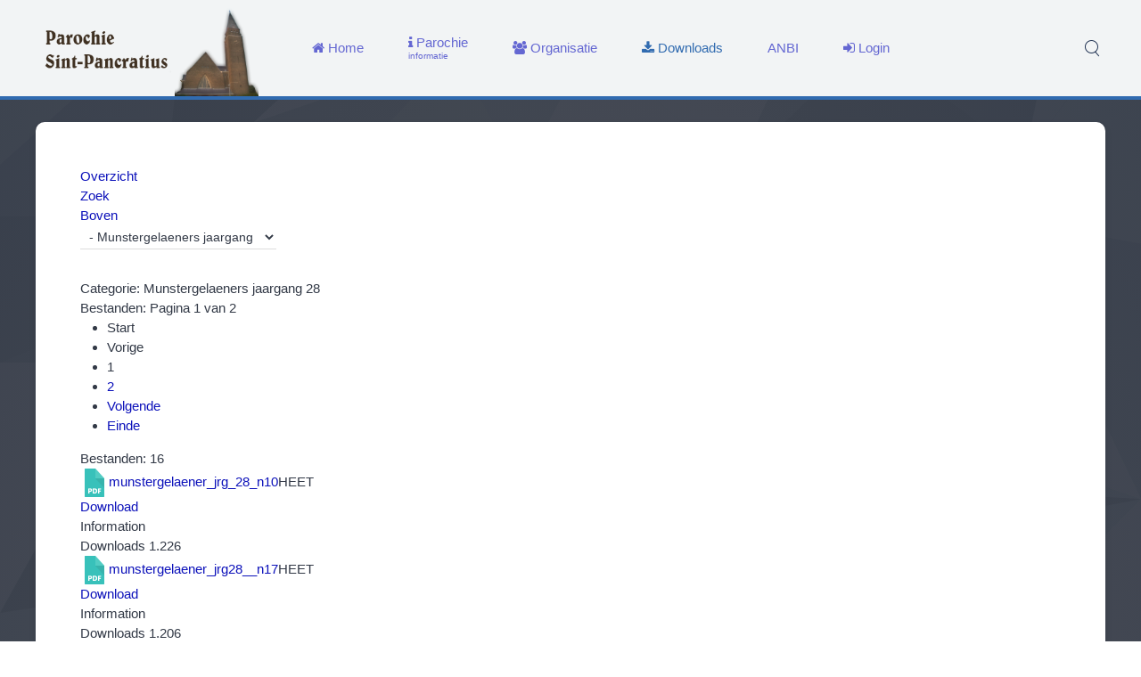

--- FILE ---
content_type: text/html; charset=utf-8
request_url: https://www.sint-pancratius.nl/index.php/downloads/category/15-munstergelaeners-jaargang-28
body_size: 4664
content:
<!DOCTYPE HTML>
<html lang="nl-nl" dir="ltr"  data-config='{"twitter":0,"plusone":0,"facebook":0,"style":"Mark"}'>

<head>
<link rel="apple-touch-icon" sizes="152x152" href="/apple-touch-icon.png">
<link rel="icon" type="image/png" sizes="32x32" href="/favicon-32x32.png">
<link rel="icon" type="image/png" sizes="16x16" href="/favicon-16x16.png">
<link rel="manifest" href="/manifest.json">
<link rel="mask-icon" href="/safari-pinned-tab.svg" color="#5bbad5">
<meta name="theme-color" content="#ffffff">

<meta charset="utf-8">
<meta http-equiv="X-UA-Compatible" content="IE=edge">
<meta name="viewport" content="width=device-width, initial-scale=1">
<base href="https://www.sint-pancratius.nl/index.php/downloads/category/15-munstergelaeners-jaargang-28" />
	<meta name="keywords" content="Parochie, Sint, Pancratius, Munstergeleen, Kerkhof, Kerk, Pater, Karel" />
	<meta name="description" content="Website van de parochie Sint-Pancratius te Munstergeleen" />
	<meta name="generator" content="Joomla! - Open Source Content Management" />
	<title>Munstergelaeners jaargang 28</title>
	<link href="https://www.sint-pancratius.nl/index.php/component/search/?Itemid=107&amp;catid=15&amp;format=opensearch" rel="search" title="Zoeken Parochie Sint-Pancratius" type="application/opensearchdescription+xml" />
	<link href="https://www.sint-pancratius.nl/index.php/component/search/?Itemid=216&amp;catid=15&amp;format=opensearch" rel="search" title="Zoeken Parochie Sint-Pancratius" type="application/opensearchdescription+xml" />
	<link href="/favicon.ico" rel="shortcut icon" type="image/vnd.microsoft.icon" />
	<link href="https://www.sint-pancratius.nl/components/com_jdownloads/assets/lightbox/src/css/lightbox.css" rel="stylesheet" type="text/css" />
	<link href="https://www.sint-pancratius.nl/components/com_jdownloads/assets/css/jdownloads_buttons.css" rel="stylesheet" type="text/css" />
	<link href="https://www.sint-pancratius.nl/components/com_jdownloads/assets/css/jdownloads_fe.css" rel="stylesheet" type="text/css" />
	<link href="https://www.sint-pancratius.nl/components/com_jdownloads/assets/css/jdownloads_custom.css" rel="stylesheet" type="text/css" />
	<script src="/media/jui/js/jquery.min.js?410301da0be89745f85c6fd2beacb5da" type="text/javascript"></script>
	<script src="/media/jui/js/jquery-noconflict.js?410301da0be89745f85c6fd2beacb5da" type="text/javascript"></script>
	<script src="/media/jui/js/jquery-migrate.min.js?410301da0be89745f85c6fd2beacb5da" type="text/javascript"></script>
	<script src="/media/jui/js/bootstrap.min.js?410301da0be89745f85c6fd2beacb5da" type="text/javascript"></script>
	<script src="https://www.sint-pancratius.nl/components/com_jdownloads/assets/js/jdownloads.js" type="text/javascript"></script>
	<script src="https://www.sint-pancratius.nl/components/com_jdownloads/assets/lightbox/src/js/lightbox.js" type="text/javascript"></script>
	<script src="/media/widgetkit/uikit2-fcb7ef37.js" type="text/javascript"></script>
	<script src="/media/widgetkit/wk-scripts-b3e947b7.js" type="text/javascript"></script>
	<script type="text/javascript">
live_site = "https://www.sint-pancratius.nl/";function openWindow (url) {
        fenster = window.open(url, "_blank", "width=550, height=480, STATUS=YES, DIRECTORIES=NO, MENUBAR=NO, SCROLLBARS=YES, RESIZABLE=NO");
        fenster.focus();
        }jQuery(function($){ initTooltips(); $("body").on("subform-row-add", initTooltips); function initTooltips (event, container) { container = container || document;$(container).find(".hasTooltip").tooltip({"html": true,"container": "body"});} });GOOGLE_MAPS_API_KEY = "AIzaSyDKIMjcemHUJjozGBqrA4jkk0iBCksiNd0";
	</script>

<link rel="apple-touch-icon-precomposed" href="/">
<link rel="stylesheet" href="/templates/yoo_monday/styles/Mark/css/bootstrap.css">
<link rel="stylesheet" href="/templates/yoo_monday/styles/Mark/css/theme.css">
<link rel="stylesheet" href="/templates/yoo_monday/css/custom.css">
<script src="/templates/yoo_monday/warp/vendor/uikit/js/uikit.js"></script>
<script src="/templates/yoo_monday/warp/vendor/uikit/js/components/autocomplete.js"></script>
<script src="/templates/yoo_monday/warp/vendor/uikit/js/components/search.js"></script>
<script src="/templates/yoo_monday/warp/vendor/uikit/js/components/tooltip.js"></script>
<script src="/templates/yoo_monday/warp/vendor/uikit/js/components/sticky.js"></script>
<script src="/templates/yoo_monday/warp/js/social.js"></script>
<script src="/templates/yoo_monday/js/theme.js"></script>
</head>

<body class="tm-noblog">

    
        <div class="tm-navbar" data-uk-sticky="{media: 768}" >

        <div class="uk-navbar">
    <div class="tm-headerbar tm-headerbar-default uk-container uk-container-center uk-flex uk-flex-space-between">
        <div class="uk-flex uk-flex-middle">

                        <a class="tm-logo uk-visible-large" href="https://www.sint-pancratius.nl">
	<p><img style="margin-bottom: -15px;" src="/images/logo/logo3.png" alt="Logo" width="255" height="255" /></p></a>
            
                        <a class="tm-logo-small uk-hidden-large" href="https://www.sint-pancratius.nl">
	<p><img class="uk-responsive-height" style="margin-bottom: -30px;" src="/images/logo/logo3.png" alt="Demo" width="100" height="35" /></p></a>
            
                        <nav class="uk-visible-large">
                <ul class="uk-navbar-nav uk-hidden-small">
<li><a href="/index.php"><i class="uk-icon-home"></i> Home</a></li><li class="uk-parent" data-uk-dropdown="{'preventflip':'y'}" aria-haspopup="true" aria-expanded="false"><a href="#" class="uk-navbar-nav-subtitle"><i class="uk-icon-info"></i> Parochie<div>informatie</div></a>
<div class="uk-dropdown uk-dropdown-navbar uk-dropdown-width-2"><div class="uk-grid uk-dropdown-grid"><div class="uk-width-1-2"><ul class="uk-nav uk-nav-navbar"><li><a href="/index.php/parochie-informatie/kerkinfo">Kerkinfo</a></li><li><a href="/index.php/parochie-informatie/patroonheilige">Patroonheilige</a></li><li><a href="/index.php/parochie-informatie/people">Parochiepriester</a></li></ul></div><div class="uk-width-1-2"><ul class="uk-nav uk-nav-navbar"><li><a href="/index.php/parochie-informatie/viering-heilige-missen">Viering Heilige missen</a></li><li><a href="/index.php/parochie-informatie/kerkbijdragen">Kerkbijdragen</a></li><li class="uk-parent uk-nav-header"><i class="uk-icon-history"></i> Historie
<ul class="uk-nav-sub"><li><a href="/index.php/parochie-informatie/historie/st-pancratius-kerk">Sint Pancratius kerk</a></li><li><a href="/index.php/parochie-informatie/historie/pater-karel-en-kapel">Pater Karel en Kapel</a></li></ul></li></ul></div></div></div></li><li><a href="/index.php/organisatie"><i class="uk-icon-group"></i> Organisatie</a></li><li class="uk-active"><a href="/index.php/downloads"><i class="uk-icon-download"></i> Downloads</a></li><li><a href="/index.php/anbi">ANBI</a></li><li><a href="/index.php/login"><i class="uk-icon-sign-in"></i> Login</a></li></ul>            </nav>
                    </div>
                            <div class="uk-flex uk-flex-middle uk-flex-right">
                                        <div class="uk-visible-large">
                        
<form id="search-40-698093af7002b" class="uk-search" action="/index.php/downloads" method="post" data-uk-search="{'source': '/index.php/component/search/?tmpl=raw&amp;type=json&amp;ordering=&amp;searchphrase=all', 'param': 'searchword', 'msgResultsHeader': 'Zoekresultaten', 'msgMoreResults': 'Meer resultaten', 'msgNoResults': 'Geen resultaten gevonden', flipDropdown: 1}">
	<input class="uk-search-field" type="text" name="searchword" placeholder="zoeken...">
	<input type="hidden" name="task"   value="search">
	<input type="hidden" name="option" value="com_search">
	<input type="hidden" name="Itemid" value="107">
</form>
                    </div>
                                    </div>

                                    <a href="#offcanvas" class="uk-navbar-toggle uk-hidden-large" data-uk-offcanvas></a>
                                </div>
</div>

    </div>
    
    <div class="uk-container uk-container-center">

        
        
        
        
                <div id="tm-main" class="uk-grid" data-uk-grid-match data-uk-grid-margin>

                        <div class="tm-main uk-width-large-1-1 uk-flex-order-last">

                
                                <main id="tm-content" class="tm-content">

                    
                    <div id="system-message-container">
</div>
<div class="jd-item-page"><div class="jd_top_navi" style=""><!-- Category layout header -->
    <div class="jd_top_navi_item" style=""><a href="/index.php/downloads" title="Display Overview"><span class="jdbutton jblue jmedium">Overzicht</span></a></div>
    <div class="jd_top_navi_item" style=""><a href="/index.php/downloads/search" title="Search a specified Download"><span class="jdbutton jblue jmedium">Zoek</span></a></div>
    <div class="jd_top_navi_item" style=""><a href="/index.php/downloads/category/2-munstergelaeners"  title="Go a Level up"><span class="jdbutton jblue jmedium">Boven</span></a></div>
    <div class="jd_top_navi_item" style=""></div>
    <div class="jd_top_navi_catbox" style=""><form name="go_cat" id="go_cat" method="post"><select id="cat_list" name="cat_list" class="inputbox" title="Select a View or Category" onchange="gocat('/index.php/downloads', '/index.php/downloads/all', '/index.php/downloads/all?type=top',  '/index.php/downloads/all?type=new'  ,'null,/index.php/downloads/category/2-munstergelaeners,null,/index.php/downloads/category/4-munstergelaeners-jaargang-17,/index.php/downloads/category/5-munstergelaeners-jaargang-18,/index.php/downloads/category/6-munstergelaeners-jaargang-19,/index.php/downloads/category/7-munstergelaeners-jaargang-20,/index.php/downloads/category/8-munstergelaeners-jaargang-21,/index.php/downloads/category/9-munstergelaeners-jaargang-22,/index.php/downloads/category/10-munstergelaeners-jaargang-23,/index.php/downloads/category/11-munstergelaeners-jaargang-24,/index.php/downloads/category/12-munstergelaeners-jaargang-25,/index.php/downloads/category/13-munstergelaeners-jaargang-26,/index.php/downloads/category/14-munstergelaeners-jaargang-27,/index.php/downloads/category/15-munstergelaeners-jaargang-28,/index.php/downloads/category/16-munstergelaeners-jaargang-29,/index.php/downloads/category/17-munstergelaeners-jaargang-30,/index.php/downloads/category/18-munstergelaeners-jaargang-31,/index.php/downloads/category/19-munstergelaeners-jaargang-32,/index.php/downloads/category/20-munstergelaeners-jaargang-32,/index.php/downloads/category/21-munstergelaeners-jaargang-33,/index.php/downloads/category/22-munstergelaeners-jaargang-34,/index.php/downloads/category/23-private-user-area,/index.php/downloads/category/24-uncategorised-files,/index.php/downloads/category/25-munstergelaeners-jaargang-35,/index.php/downloads/category/26-munstergelaeners-jaargang-36')">
	<option value="0">Overzicht</option>
	<option value="-1">Alle downloads</option>
	<option value="24">_uncategorised_files</option>
	<option value="23">_private_user_area</option>
	<option value="2">Munstergelaeners</option>
	<option value="26">- Munstergelaeners_jaargang_36</option>
	<option value="25">- Munstergelaeners_jaargang_35</option>
	<option value="22">- Munstergelaeners_jaargang_34</option>
	<option value="21">- Munstergelaeners jaargang 33</option>
	<option value="19">- Munstergelaeners jaargang 32</option>
	<option value="20">- Munstergelaeners jaargang 32</option>
	<option value="18">- Munstergelaeners jaargang 31</option>
	<option value="17">- Munstergelaeners jaargang 30</option>
	<option value="16">- Munstergelaeners jaargang 29</option>
	<option value="15" selected="selected">- Munstergelaeners jaargang 28</option>
	<option value="14">- Munstergelaeners jaargang 27</option>
	<option value="13">- Munstergelaeners jaargang 26</option>
	<option value="12">- Munstergelaeners jaargang 25</option>
	<option value="11">- Munstergelaeners jaargang 24</option>
	<option value="10">- Munstergelaeners jaargang 23</option>
	<option value="9">- Munstergelaeners jaargang 22</option>
	<option value="8">- Munstergelaeners jaargang 21</option>
	<option value="7">- Munstergelaeners jaargang 20</option>
	<option value="6">- Munstergelaeners jaargang 19</option>
	<option value="5">- Munstergelaeners jaargang 18</option>
	<option value="4">- Munstergelaeners jaargang 17</option>
</select>
</form></div>
</div><div class="jd_files_subheader" style=""><!--Files layout subheader-->
    <div class="jd_clear"></div>
    <div class="jd_files_subheader_title" style="">Categorie: Munstergelaeners jaargang 28</div>
    <div class="jd_page_nav" style="">Bestanden: Pagina 1 van 2<ul>
	<li class="pagination-start"><span class="pagenav">Start</span></li>
	<li class="pagination-prev"><span class="pagenav">Vorige</span></li>
			<li><span class="pagenav">1</span></li>			<li><a href="/index.php/downloads/category?start=10" class="pagenav">2</a></li>		<li class="pagination-next"><a title="Volgende" href="/index.php/downloads/category?start=10" class="hasTooltip pagenav">Volgende</a></li>
	<li class="pagination-end"><a title="Einde" href="/index.php/downloads/category?start=10" class="hasTooltip pagenav">Einde</a></li>
</ul>
</div>
    <div class="jd_clear"></div>
    <div class="jd_subcat_count" style=""></div>
    <div class="jd_sort_order" style=""></div>
</div>
<div class="jd_clear"></div>


<div class="jd_right" style=""></div>
<div class="jd_files_title" style="">Bestanden: 16</div>
<div class= "" style="width: 100%;">
     <div class="jd_clear"></div><!-- files layout without checkboxes -->
     <div class="jd_left" style=""><a  href="/index.php/downloads/download/15-munstergelaeners-jaargang-28/77-munstergelaener-jrg-28-n10"><img src="https://www.sint-pancratius.nl/images/jdownloads/fileimages/flat_1/pdf.png" style="text-align:top;border:0px;" width="32" height="32" alt="pdf0"/></a><a href="/index.php/downloads/download/15-munstergelaeners-jaargang-28/77-munstergelaener-jrg-28-n10">munstergelaener_jrg_28_n10</a><span class="jdbutton jred jstatus">HEET</span></div>
     <div class="jd_download_url jd_download_url_position" style=""><a  href="/index.php/downloads/summary/15-munstergelaeners-jaargang-28/77-munstergelaener-jrg-28-n10" title="Download" class="jdbutton jorange jsmall">Download</a></div>
     <div class="jd_featured_pic" style="text-align:center; float:right; margin:0 10px;"></div>
</div>
<!-- now the details -->
<div class="jd_clear"></div>
<div class ="jd_content_wrapper " style="">   
    <div class ="jd_clear jd_content_left" style=""> 
        <div class="jd_image_right" style=""></div>    
        <div class="jd_clear_left" style=""></div>
   </div>
 <div class="jd_clear"> </div>
   <div class="jd_fields_wrapper " style="width:100%;">
          <div class="jd_fields_caption" style="">Information</div> 
          <div class="jd_fields" style="width:100%;">
                      <div class="jd_field_row" style="">
                 <span class="jd_field_title">Downloads</span>
                 <span class="jd_field_value">1.226</span>
            </div>
          </div>
   </div>
   <div class="jd_preview" style=""></div>
   <div class="jd_preview" style=""></div>
</div>
<div class="jd_clear"></div>
<div class= "" style="width: 100%;">
     <div class="jd_clear"></div><!-- files layout without checkboxes -->
     <div class="jd_left" style=""><a  href="/index.php/downloads/download/15-munstergelaeners-jaargang-28/79-munstergelaener-jrg28-n17"><img src="https://www.sint-pancratius.nl/images/jdownloads/fileimages/flat_1/pdf.png" style="text-align:top;border:0px;" width="32" height="32" alt="pdf1"/></a><a href="/index.php/downloads/download/15-munstergelaeners-jaargang-28/79-munstergelaener-jrg28-n17">munstergelaener_jrg28__n17</a><span class="jdbutton jred jstatus">HEET</span></div>
     <div class="jd_download_url jd_download_url_position" style=""><a  href="/index.php/downloads/summary/15-munstergelaeners-jaargang-28/79-munstergelaener-jrg28-n17" title="Download" class="jdbutton jorange jsmall">Download</a></div>
     <div class="jd_featured_pic" style="text-align:center; float:right; margin:0 10px;"></div>
</div>
<!-- now the details -->
<div class="jd_clear"></div>
<div class ="jd_content_wrapper " style="">   
    <div class ="jd_clear jd_content_left" style=""> 
        <div class="jd_image_right" style=""></div>    
        <div class="jd_clear_left" style=""></div>
   </div>
 <div class="jd_clear"> </div>
   <div class="jd_fields_wrapper " style="width:100%;">
          <div class="jd_fields_caption" style="">Information</div> 
          <div class="jd_fields" style="width:100%;">
                      <div class="jd_field_row" style="">
                 <span class="jd_field_title">Downloads</span>
                 <span class="jd_field_value">1.206</span>
            </div>
          </div>
   </div>
   <div class="jd_preview" style=""></div>
   <div class="jd_preview" style=""></div>
</div>
<div class="jd_clear"></div>
<div class= "" style="width: 100%;">
     <div class="jd_clear"></div><!-- files layout without checkboxes -->
     <div class="jd_left" style=""><a  href="/index.php/downloads/download/15-munstergelaeners-jaargang-28/76-munstergelaener-jrg28-n16"><img src="https://www.sint-pancratius.nl/images/jdownloads/fileimages/flat_1/pdf.png" style="text-align:top;border:0px;" width="32" height="32" alt="pdf2"/></a><a href="/index.php/downloads/download/15-munstergelaeners-jaargang-28/76-munstergelaener-jrg28-n16">munstergelaener_jrg28_n16</a><span class="jdbutton jred jstatus">HEET</span></div>
     <div class="jd_download_url jd_download_url_position" style=""><a  href="/index.php/downloads/summary/15-munstergelaeners-jaargang-28/76-munstergelaener-jrg28-n16" title="Download" class="jdbutton jorange jsmall">Download</a></div>
     <div class="jd_featured_pic" style="text-align:center; float:right; margin:0 10px;"></div>
</div>
<!-- now the details -->
<div class="jd_clear"></div>
<div class ="jd_content_wrapper " style="">   
    <div class ="jd_clear jd_content_left" style=""> 
        <div class="jd_image_right" style=""></div>    
        <div class="jd_clear_left" style=""></div>
   </div>
 <div class="jd_clear"> </div>
   <div class="jd_fields_wrapper " style="width:100%;">
          <div class="jd_fields_caption" style="">Information</div> 
          <div class="jd_fields" style="width:100%;">
                      <div class="jd_field_row" style="">
                 <span class="jd_field_title">Downloads</span>
                 <span class="jd_field_value">1.125</span>
            </div>
          </div>
   </div>
   <div class="jd_preview" style=""></div>
   <div class="jd_preview" style=""></div>
</div>
<div class="jd_clear"></div>
<div class= "" style="width: 100%;">
     <div class="jd_clear"></div><!-- files layout without checkboxes -->
     <div class="jd_left" style=""><a  href="/index.php/downloads/download/15-munstergelaeners-jaargang-28/81-munstergelaener-jrg28-n15"><img src="https://www.sint-pancratius.nl/images/jdownloads/fileimages/flat_1/pdf.png" style="text-align:top;border:0px;" width="32" height="32" alt="pdf3"/></a><a href="/index.php/downloads/download/15-munstergelaeners-jaargang-28/81-munstergelaener-jrg28-n15">munstergelaener_jrg28_n15</a><span class="jdbutton jred jstatus">HEET</span></div>
     <div class="jd_download_url jd_download_url_position" style=""><a  href="/index.php/downloads/summary/15-munstergelaeners-jaargang-28/81-munstergelaener-jrg28-n15" title="Download" class="jdbutton jorange jsmall">Download</a></div>
     <div class="jd_featured_pic" style="text-align:center; float:right; margin:0 10px;"></div>
</div>
<!-- now the details -->
<div class="jd_clear"></div>
<div class ="jd_content_wrapper " style="">   
    <div class ="jd_clear jd_content_left" style=""> 
        <div class="jd_image_right" style=""></div>    
        <div class="jd_clear_left" style=""></div>
   </div>
 <div class="jd_clear"> </div>
   <div class="jd_fields_wrapper " style="width:100%;">
          <div class="jd_fields_caption" style="">Information</div> 
          <div class="jd_fields" style="width:100%;">
                      <div class="jd_field_row" style="">
                 <span class="jd_field_title">Downloads</span>
                 <span class="jd_field_value">1.132</span>
            </div>
          </div>
   </div>
   <div class="jd_preview" style=""></div>
   <div class="jd_preview" style=""></div>
</div>
<div class="jd_clear"></div>
<div class= "" style="width: 100%;">
     <div class="jd_clear"></div><!-- files layout without checkboxes -->
     <div class="jd_left" style=""><a  href="/index.php/downloads/download/15-munstergelaeners-jaargang-28/73-munstergelaener-jrg28-n14"><img src="https://www.sint-pancratius.nl/images/jdownloads/fileimages/flat_1/pdf.png" style="text-align:top;border:0px;" width="32" height="32" alt="pdf4"/></a><a href="/index.php/downloads/download/15-munstergelaeners-jaargang-28/73-munstergelaener-jrg28-n14">munstergelaener_jrg28_n14</a><span class="jdbutton jred jstatus">HEET</span></div>
     <div class="jd_download_url jd_download_url_position" style=""><a  href="/index.php/downloads/summary/15-munstergelaeners-jaargang-28/73-munstergelaener-jrg28-n14" title="Download" class="jdbutton jorange jsmall">Download</a></div>
     <div class="jd_featured_pic" style="text-align:center; float:right; margin:0 10px;"></div>
</div>
<!-- now the details -->
<div class="jd_clear"></div>
<div class ="jd_content_wrapper " style="">   
    <div class ="jd_clear jd_content_left" style=""> 
        <div class="jd_image_right" style=""></div>    
        <div class="jd_clear_left" style=""></div>
   </div>
 <div class="jd_clear"> </div>
   <div class="jd_fields_wrapper " style="width:100%;">
          <div class="jd_fields_caption" style="">Information</div> 
          <div class="jd_fields" style="width:100%;">
                      <div class="jd_field_row" style="">
                 <span class="jd_field_title">Downloads</span>
                 <span class="jd_field_value">1.287</span>
            </div>
          </div>
   </div>
   <div class="jd_preview" style=""></div>
   <div class="jd_preview" style=""></div>
</div>
<div class="jd_clear"></div>
<div class= "" style="width: 100%;">
     <div class="jd_clear"></div><!-- files layout without checkboxes -->
     <div class="jd_left" style=""><a  href="/index.php/downloads/download/15-munstergelaeners-jaargang-28/67-munstergelaener-jrg28-n13"><img src="https://www.sint-pancratius.nl/images/jdownloads/fileimages/flat_1/pdf.png" style="text-align:top;border:0px;" width="32" height="32" alt="pdf5"/></a><a href="/index.php/downloads/download/15-munstergelaeners-jaargang-28/67-munstergelaener-jrg28-n13">munstergelaener_jrg28_n13</a><span class="jdbutton jred jstatus">HEET</span></div>
     <div class="jd_download_url jd_download_url_position" style=""><a  href="/index.php/downloads/summary/15-munstergelaeners-jaargang-28/67-munstergelaener-jrg28-n13" title="Download" class="jdbutton jorange jsmall">Download</a></div>
     <div class="jd_featured_pic" style="text-align:center; float:right; margin:0 10px;"></div>
</div>
<!-- now the details -->
<div class="jd_clear"></div>
<div class ="jd_content_wrapper " style="">   
    <div class ="jd_clear jd_content_left" style=""> 
        <div class="jd_image_right" style=""></div>    
        <div class="jd_clear_left" style=""></div>
   </div>
 <div class="jd_clear"> </div>
   <div class="jd_fields_wrapper " style="width:100%;">
          <div class="jd_fields_caption" style="">Information</div> 
          <div class="jd_fields" style="width:100%;">
                      <div class="jd_field_row" style="">
                 <span class="jd_field_title">Downloads</span>
                 <span class="jd_field_value">1.163</span>
            </div>
          </div>
   </div>
   <div class="jd_preview" style=""></div>
   <div class="jd_preview" style=""></div>
</div>
<div class="jd_clear"></div>
<div class= "" style="width: 100%;">
     <div class="jd_clear"></div><!-- files layout without checkboxes -->
     <div class="jd_left" style=""><a  href="/index.php/downloads/download/15-munstergelaeners-jaargang-28/72-munstergelaener-jrg28-n12"><img src="https://www.sint-pancratius.nl/images/jdownloads/fileimages/flat_1/pdf.png" style="text-align:top;border:0px;" width="32" height="32" alt="pdf6"/></a><a href="/index.php/downloads/download/15-munstergelaeners-jaargang-28/72-munstergelaener-jrg28-n12">munstergelaener_jrg28_n12</a><span class="jdbutton jred jstatus">HEET</span></div>
     <div class="jd_download_url jd_download_url_position" style=""><a  href="/index.php/downloads/summary/15-munstergelaeners-jaargang-28/72-munstergelaener-jrg28-n12" title="Download" class="jdbutton jorange jsmall">Download</a></div>
     <div class="jd_featured_pic" style="text-align:center; float:right; margin:0 10px;"></div>
</div>
<!-- now the details -->
<div class="jd_clear"></div>
<div class ="jd_content_wrapper " style="">   
    <div class ="jd_clear jd_content_left" style=""> 
        <div class="jd_image_right" style=""></div>    
        <div class="jd_clear_left" style=""></div>
   </div>
 <div class="jd_clear"> </div>
   <div class="jd_fields_wrapper " style="width:100%;">
          <div class="jd_fields_caption" style="">Information</div> 
          <div class="jd_fields" style="width:100%;">
                      <div class="jd_field_row" style="">
                 <span class="jd_field_title">Downloads</span>
                 <span class="jd_field_value">1.099</span>
            </div>
          </div>
   </div>
   <div class="jd_preview" style=""></div>
   <div class="jd_preview" style=""></div>
</div>
<div class="jd_clear"></div>
<div class= "" style="width: 100%;">
     <div class="jd_clear"></div><!-- files layout without checkboxes -->
     <div class="jd_left" style=""><a  href="/index.php/downloads/download/15-munstergelaeners-jaargang-28/68-munstergelaener-jrg28-n11"><img src="https://www.sint-pancratius.nl/images/jdownloads/fileimages/flat_1/pdf.png" style="text-align:top;border:0px;" width="32" height="32" alt="pdf7"/></a><a href="/index.php/downloads/download/15-munstergelaeners-jaargang-28/68-munstergelaener-jrg28-n11">munstergelaener_jrg28_n11</a><span class="jdbutton jred jstatus">HEET</span></div>
     <div class="jd_download_url jd_download_url_position" style=""><a  href="/index.php/downloads/summary/15-munstergelaeners-jaargang-28/68-munstergelaener-jrg28-n11" title="Download" class="jdbutton jorange jsmall">Download</a></div>
     <div class="jd_featured_pic" style="text-align:center; float:right; margin:0 10px;"></div>
</div>
<!-- now the details -->
<div class="jd_clear"></div>
<div class ="jd_content_wrapper " style="">   
    <div class ="jd_clear jd_content_left" style=""> 
        <div class="jd_image_right" style=""></div>    
        <div class="jd_clear_left" style=""></div>
   </div>
 <div class="jd_clear"> </div>
   <div class="jd_fields_wrapper " style="width:100%;">
          <div class="jd_fields_caption" style="">Information</div> 
          <div class="jd_fields" style="width:100%;">
                      <div class="jd_field_row" style="">
                 <span class="jd_field_title">Downloads</span>
                 <span class="jd_field_value">1.196</span>
            </div>
          </div>
   </div>
   <div class="jd_preview" style=""></div>
   <div class="jd_preview" style=""></div>
</div>
<div class="jd_clear"></div>
<div class= "" style="width: 100%;">
     <div class="jd_clear"></div><!-- files layout without checkboxes -->
     <div class="jd_left" style=""><a  href="/index.php/downloads/download/15-munstergelaeners-jaargang-28/66-munstergelaener-jrg28-n09"><img src="https://www.sint-pancratius.nl/images/jdownloads/fileimages/flat_1/pdf.png" style="text-align:top;border:0px;" width="32" height="32" alt="pdf8"/></a><a href="/index.php/downloads/download/15-munstergelaeners-jaargang-28/66-munstergelaener-jrg28-n09">munstergelaener_jrg28_n09</a><span class="jdbutton jred jstatus">HEET</span></div>
     <div class="jd_download_url jd_download_url_position" style=""><a  href="/index.php/downloads/summary/15-munstergelaeners-jaargang-28/66-munstergelaener-jrg28-n09" title="Download" class="jdbutton jorange jsmall">Download</a></div>
     <div class="jd_featured_pic" style="text-align:center; float:right; margin:0 10px;"></div>
</div>
<!-- now the details -->
<div class="jd_clear"></div>
<div class ="jd_content_wrapper " style="">   
    <div class ="jd_clear jd_content_left" style=""> 
        <div class="jd_image_right" style=""></div>    
        <div class="jd_clear_left" style=""></div>
   </div>
 <div class="jd_clear"> </div>
   <div class="jd_fields_wrapper " style="width:100%;">
          <div class="jd_fields_caption" style="">Information</div> 
          <div class="jd_fields" style="width:100%;">
                      <div class="jd_field_row" style="">
                 <span class="jd_field_title">Downloads</span>
                 <span class="jd_field_value">1.111</span>
            </div>
          </div>
   </div>
   <div class="jd_preview" style=""></div>
   <div class="jd_preview" style=""></div>
</div>
<div class="jd_clear"></div>
<div class= "" style="width: 100%;">
     <div class="jd_clear"></div><!-- files layout without checkboxes -->
     <div class="jd_left" style=""><a  href="/index.php/downloads/download/15-munstergelaeners-jaargang-28/70-munstergelaener-jrg28-n08"><img src="https://www.sint-pancratius.nl/images/jdownloads/fileimages/flat_1/pdf.png" style="text-align:top;border:0px;" width="32" height="32" alt="pdf9"/></a><a href="/index.php/downloads/download/15-munstergelaeners-jaargang-28/70-munstergelaener-jrg28-n08">munstergelaener_jrg28_n08</a><span class="jdbutton jred jstatus">HEET</span></div>
     <div class="jd_download_url jd_download_url_position" style=""><a  href="/index.php/downloads/summary/15-munstergelaeners-jaargang-28/70-munstergelaener-jrg28-n08" title="Download" class="jdbutton jorange jsmall">Download</a></div>
     <div class="jd_featured_pic" style="text-align:center; float:right; margin:0 10px;"></div>
</div>
<!-- now the details -->
<div class="jd_clear"></div>
<div class ="jd_content_wrapper " style="">   
    <div class ="jd_clear jd_content_left" style=""> 
        <div class="jd_image_right" style=""></div>    
        <div class="jd_clear_left" style=""></div>
   </div>
 <div class="jd_clear"> </div>
   <div class="jd_fields_wrapper " style="width:100%;">
          <div class="jd_fields_caption" style="">Information</div> 
          <div class="jd_fields" style="width:100%;">
                      <div class="jd_field_row" style="">
                 <span class="jd_field_title">Downloads</span>
                 <span class="jd_field_value">1.114</span>
            </div>
          </div>
   </div>
   <div class="jd_preview" style=""></div>
   <div class="jd_preview" style=""></div>
</div>
<div class="jd_clear"></div>
<input type="hidden" name="boxchecked" value=""/> 
<div style="text-align:right"></div><input type="hidden" name="catid" value="15"/><input type="hidden" name="d79a8c2bf5bb1553a7d1ea4ec620ba53" value="1" /><div class="jd_footer jd_page_nav"></div>
<!-- Category layout footer -->
<div class="jd_back_button" style=""><a href="javascript:history.go(-1)">Terug</a></div><div style="text-align:center" class="jd_footer"><a href="https://www.jDownloads.com" target="_blank" title="www.jDownloads.com">Powered&nbsp;by&nbsp;jDownloads</a></div></div>
                </main>
                
                
            </div>
            
                                    
        </div>
        
        
        
        
        
    </div>

    
    
    <footer id="tm-footer" class="tm-footer uk-position-relative ">

        <div class="uk-container uk-container-center">

            <div class="uk-flex uk-flex-middle uk-flex-space-between uk-text-center-small">

                <div class="tm-footer-left">
                    <div class="uk-panel">
	<p><span style="color: #ffffff;">Copyright © 2017 - Parochie Sint-Pancratius. Alle rechten voorbehouden - Webmaster: Mark Trompetter.</span></p></div>                                    </div>

                                <a class="tm-totop-scroller" data-uk-smooth-scroll href="#"></a>
                
                <div class="tm-footer-right">
                                    </div>

                
            </div>

        </div>

    </footer>
    
    
        <div id="offcanvas" class="uk-offcanvas">
        <div class="uk-offcanvas-bar uk-offcanvas-bar-flip"><div class="uk-panel">
<form id="search-175-698093af72494" class="uk-search" action="/index.php/downloads" method="post" >
	<input class="uk-search-field" type="text" name="searchword" placeholder="zoeken...">
	<input type="hidden" name="task"   value="search">
	<input type="hidden" name="option" value="com_search">
	<input type="hidden" name="Itemid" value="216">
</form>
</div>
<ul class="uk-nav uk-nav-offcanvas">
<li><a href="/index.php"><i class="uk-icon-home"></i> Home</a></li><li class="uk-parent uk-nav-header"><div>informatie</div><i class="uk-icon-info"></i> Parochie
<ul class="uk-nav-sub"><li><a href="/index.php/parochie-informatie/kerkinfo">Kerkinfo</a></li><li><a href="/index.php/parochie-informatie/patroonheilige">Patroonheilige</a></li><li><a href="/index.php/parochie-informatie/people">Parochiepriester</a></li><li><a href="/index.php/parochie-informatie/viering-heilige-missen">Viering Heilige missen</a></li><li><a href="/index.php/parochie-informatie/kerkbijdragen">Kerkbijdragen</a></li><li class="uk-parent uk-nav-header"><i class="uk-icon-history"></i> Historie
<ul><li><a href="/index.php/parochie-informatie/historie/st-pancratius-kerk">Sint Pancratius kerk</a></li><li><a href="/index.php/parochie-informatie/historie/pater-karel-en-kapel">Pater Karel en Kapel</a></li></ul></li></ul></li><li><a href="/index.php/organisatie"><i class="uk-icon-group"></i> Organisatie</a></li><li class="uk-active"><a href="/index.php/downloads"><i class="uk-icon-download"></i> Downloads</a></li><li><a href="/index.php/anbi">ANBI</a></li><li><a href="/index.php/login"><i class="uk-icon-sign-in"></i> Login</a></li></ul></div>
    </div>
    
</body>
</html>


--- FILE ---
content_type: image/svg+xml
request_url: https://www.sint-pancratius.nl/templates/yoo_monday/images/blueberry/background.svg
body_size: 9392
content:
<?xml version="1.0" encoding="utf-8"?>
<!-- Generator: Adobe Illustrator 16.0.4, SVG Export Plug-In . SVG Version: 6.00 Build 0)  -->
<!DOCTYPE svg PUBLIC "-//W3C//DTD SVG 1.1//EN" "http://www.w3.org/Graphics/SVG/1.1/DTD/svg11.dtd">
<svg version="1.1" id="Ebene_1" xmlns="http://www.w3.org/2000/svg" xmlns:xlink="http://www.w3.org/1999/xlink" x="0px" y="0px"
	 width="595.28px" height="841.89px" viewBox="0 0 595.28 841.89" enable-background="new 0 0 595.28 841.89" xml:space="preserve">
<g opacity="0.03">
	<polygon opacity="0.4" fill="#FFFFFF" points="88.059,153.239 41.062,112.939 89.673,64.33 131.826,64.33 131.826,114.016 	"/>
	<polygon opacity="0.6" fill="#FFFFFF" points="89.673,64.33 96.31,-1.142 0,-1.073 0,113 41.062,112.939 	"/>
	<polygon opacity="0.1" fill="#FFFFFF" points="89.673,64.33 96.31,-1.142 320.152,-0.423 131.826,64.33 	"/>
	<polygon opacity="0.2" fill="#FFFFFF" points="88.059,153.239 72.872,189.233 0,189.333 0,113 41.302,113.18 	"/>
	<polygon opacity="0.4" fill="#FFFFFF" points="237.812,27.938 185.637,81.729 131.826,114.016 131.859,64.344 	"/>
	<polygon opacity="0.8" fill="#FFFFFF" points="185.637,81.729 247.701,136.258 131.826,114.016 131.826,64.33 	"/>
	<polygon opacity="0.2" fill="#FFFFFF" points="131.826,114.016 247.701,136.258 102.168,218.292 72.632,188.994 88.059,153.239 	
		"/>
	<polygon opacity="0.6" fill="#FFFFFF" points="185.637,81.729 271.561,91.254 320.152,-0.423 237.812,27.938 	"/>
	<polygon opacity="0.3" fill="#FFFFFF" points="247.701,136.258 425.28,203.463 271.019,260.026 102.168,218.292 	"/>
	<polygon opacity="0.6" fill="#FFFFFF" points="313.352,161.371 383.665,88.904 308.329,21.818 247.701,136.258 	"/>
	<polygon opacity="0.7" fill="#FFFFFF" points="383.665,88.904 422.769,95.72 425.28,203.463 313.352,161.371 	"/>
	<polygon opacity="0.2" fill="#FFFFFF" points="271.98,91.314 185.516,81.703 237.812,27.938 	"/>
	<polygon opacity="0.4" fill="#FFFFFF" points="247.701,136.258 185.637,239.1 153.709,189.711 	"/>
	<polygon opacity="0.2" fill="#FFFFFF" points="88.059,153.239 0,189.333 72.872,189.233 	"/>
	<polygon opacity="0.2" fill="#FFFFFF" points="313.352,161.371 423.128,150.608 525.167,114.333 383.665,88.904 	"/>
	<polygon opacity="0.6" fill="#FFFFFF" points="425.28,203.463 595.28,260.5 595.28,127.333 525.167,114.333 424,150.333 	"/>
	<path fill="#FFFFFF" d="M425.334,292.667"/>
	<path fill="#FFFFFF" d="M595.28,260.5"/>
	<polygon opacity="0.7" fill="#FFFFFF" points="425.334,292.667 595.28,260.5 595.28,381.667 496.667,360 	"/>
	<polygon fill="#FFFFFF" points="496.667,360 595.28,260.5 595.28,381.667 	"/>
	<polygon opacity="0.1" fill="#FFFFFF" points="525.167,114.333 595.28,260.5 595.28,127.333 	"/>
	<path fill="#FFFFFF" d="M185.334,237.999"/>
	<polygon fill="#FFFFFF" points="0,189.333 0,320 72.872,189.233 	"/>
	<polyline opacity="0.2" fill="#FFFFFF" points="425.28,203.463 425.334,292.667 271.019,260.026 247.701,136.258 	"/>
	<path fill="#FFFFFF" d="M185.637,239.1"/>
	<path fill="#FFFFFF" d="M271.335,258.999"/>
	<path fill="#FFFFFF" d="M271.335,258.999"/>
	<polygon opacity="0.8" fill="#FFFFFF" points="271.019,260.026 425.28,203.463 425.334,292.667 319.333,271.75 	"/>
	<polygon opacity="0.2" fill="#FFFFFF" points="271.019,260.026 313.352,161.371 425.28,203.463 	"/>
	<polyline fill="#FFFFFF" points="496.667,360 471,417.334 392.667,357.334 424.928,293.473 425.334,292.667 	"/>
	<polygon fill="#FFFFFF" points="319.333,271.75 282.334,330 425.334,292.667 	"/>
	<polygon opacity="0.3" fill="#FFFFFF" points="392.667,357.334 282.334,330 425.334,292.667 	"/>
	<polygon opacity="0.6" fill="#FFFFFF" points="72.872,189.233 27,272 102.168,218.292 	"/>
	<polygon opacity="0.5" fill="#FFFFFF" points="282.334,330 185.637,239.1 319.333,271.75 	"/>
	<polyline fill="#FFFFFF" points="102.168,218.292 128,300.668 185.637,239.1 	"/>
	<polygon fill="#FFFFFF" points="128,300.668 282.334,330 228,434.5 143.667,368.669 	"/>
	<polygon opacity="0.1" fill="#FFFFFF" points="128,300.668 27,271.335 0,320 	"/>
	<polygon opacity="0.1" fill="#FFFFFF" points="595.279,0 534.667,82.003 424.334,0 	"/>
	<polygon opacity="0.6" fill="#FFFFFF" points="525.167,114.333 524.068,114.724 478.592,130.892 424,150.333 508.668,231.003 
		595.28,260.5 	"/>
	<polygon opacity="0.4" fill="#FFFFFF" points="383.665,88.904 424.375,0 453,21.5 	"/>
	<polygon opacity="0.4" fill="#FFFFFF" points="308.329,21.818 424.375,0 320.031,0 	"/>
	<polygon fill="#FFFFFF" points="534.667,82.003 551.5,0 595.279,0 	"/>
	<polygon opacity="0.7" fill="#FFFFFF" points="425,251 595.28,260.5 425.28,203.463 	"/>
	<polygon fill="#FFFFFF" points="247.75,136.25 383.665,88.904 308.329,21.818 	"/>
	<polygon fill="#FFFFFF" points="0,86.002 95.667,0 0,0 	"/>
	<polygon fill="#FFFFFF" points="131.826,64.33 201.75,0 319.25,0 	"/>
	<polygon opacity="0.7" fill="#FFFFFF" points="0,320 128,300.668 145.167,367.837 0,484.358 	"/>
	<polygon fill="#FFFFFF" points="508.668,231.003 548.75,163.5 595.28,260.5 	"/>
	<polygon opacity="0.2" fill="#FFFFFF" points="453,21.5 551.5,0 534.667,82.003 	"/>
	<polygon opacity="0.4" fill="#FFFFFF" points="507.221,591.619 554.217,631.919 505.607,680.528 463.454,680.528 463.454,630.843 	
		"/>
	<polygon opacity="0.6" fill="#FFFFFF" points="505.607,680.528 498.971,746 595,843.25 595.28,658.856 554.217,631.919 	"/>
	<polygon opacity="0.8" fill="#FFFFFF" points="505.607,680.528 498.971,746 374.25,774 275.127,745.282 463.454,680.528 	"/>
	<polygon opacity="0.2" fill="#FFFFFF" points="507.221,591.619 522.408,555.626 595.279,555.525 595.28,658.856 553.978,631.679 	
		"/>
	<path opacity="0.4" fill="#FFFFFF" d="M359.418,716.224c3.229-5.381,50.225-53.094,50.225-53.094l53.812-32.287v49.686
		L359.418,716.224z"/>
	<polygon opacity="0.8" fill="#FFFFFF" points="409.643,663.13 347.578,608.601 463.454,630.843 463.454,680.528 	"/>
	<polygon opacity="0.2" fill="#FFFFFF" points="463.454,630.843 347.578,608.601 492.5,526.5 522.647,555.864 507.221,591.619 	"/>
	<polygon opacity="0.6" fill="#FFFFFF" points="409.643,663.13 323.719,653.604 275.127,745.282 359.418,716.224 	"/>
	<polyline opacity="0.3" fill="#FFFFFF" points="324.26,484.833 493.111,526.566 347.578,608.601 170,541.396 324.26,484.833 	"/>
	<polygon opacity="0.6" fill="#FFFFFF" points="281.928,583.487 211.615,655.954 286.95,723.04 347.578,608.601 	"/>
	<polygon opacity="0.7" fill="#FFFFFF" points="211.615,655.954 172.511,649.138 170,541.396 281.928,583.487 	"/>
	<polygon opacity="0.4" fill="#FFFFFF" points="0,617.524 211.615,655.954 286.95,723.04 234.75,821.375 170.905,744.858 	"/>
	<polygon opacity="0.2" fill="#FFFFFF" points="323.299,653.544 409.643,663.13 359.458,716.084 	"/>
	<polygon opacity="0.4" fill="#FFFFFF" points="347.578,608.601 409.643,505.759 441.57,555.147 	"/>
	<polygon opacity="0.2" fill="#FFFFFF" points="507.221,591.619 593.799,555.267 522.408,555.626 	"/>
	<polygon opacity="0.2" fill="#FFFFFF" points="281.928,583.487 172.152,594.25 70.113,630.524 211.615,655.954 	"/>
	<polyline opacity="0.6" fill="#FFFFFF" points="0,484.358 0,617.524 70.113,630.524 171.28,594.524 170,541.396 0,484.358 	"/>
	<polygon fill="#FFFFFF" points="211.615,655.954 0,618.024 111.03,700.983 	"/>
	<polyline opacity="0.5" fill="#FFFFFF" points="0,484.358 0,617.524 70.113,630.524 0,484.358 	"/>
	<path fill="#FFFFFF" d="M409.945,506.859"/>
	<polyline fill="#FFFFFF" points="595.279,424.858 522.408,555.626 595.279,555.525 595.279,424.858 	"/>
	<line opacity="0.6" fill="#FFFFFF" x1="324.26" y1="484.833" x2="347.578" y2="608.601"/>
	<path opacity="0.6" fill="#FFFFFF" d="M170,541.396"/>
	<path fill="#FFFFFF" d="M409.643,505.759"/>
	<polyline opacity="0.8" fill="#FFFFFF" points="324.26,484.833 170,541.396 228,434.5 	"/>
	<polyline fill="#FFFFFF" points="324.26,484.833 302.779,591.858 170,541.396 324.26,484.833 	"/>
	<polygon opacity="0.4" fill="#FFFFFF" points="522.408,555.626 595.279,424.858 471,417.334 492.5,526.5 	"/>
	<polyline opacity="0.5" fill="#FFFFFF" points="282.334,330 392.667,357.334 409.643,505.759 324.26,484.833 	"/>
	<polygon opacity="0.6" fill="#FFFFFF" points="0,744.858 60.613,662.854 170.946,744.858 	"/>
	<polyline opacity="0.6" fill="#FFFFFF" points="0,484.358 70.113,630.524 71.211,630.134 116.688,613.967 171.28,594.524 
		86.612,513.855 0,484.358 	"/>
	<polygon opacity="0.4" fill="#FFFFFF" points="211.615,655.954 170.905,744.858 141.863,723.233 	"/>
	<polygon fill="#FFFFFF" points="286.95,723.04 170.625,745 275.248,744.858 	"/>
	<polygon fill="#FFFFFF" points="60.613,662.854 43.78,744.858 0,744.858 	"/>
	<polyline opacity="0.7" fill="#FFFFFF" points="0,484.358 170,541.396 228,434.5 0,484.358 	"/>
	<polygon fill="#FFFFFF" points="347.529,608.608 211.615,655.954 286.95,723.04 	"/>
	<polygon fill="#FFFFFF" points="595.28,658.856 498.971,746 595.279,744.858 	"/>
	<polygon fill="#FFFFFF" points="463.454,680.528 323.25,828 275.248,744.858 	"/>
	<polygon fill="#FFFFFF" points="0,484.358 46.53,581.358 86.612,513.855 0,484.358 143.667,368.669 0,342.75 	"/>
	<polygon opacity="0.2" fill="#FFFFFF" points="111.03,700.983 43.78,744.858 60.613,662.854 	"/>
	<polygon fill="#FFFFFF" points="298.333,388.667 392.667,357.334 392.667,357.334 324.5,485.167 	"/>
	<polygon fill="#FFFFFF" points="534.667,82.003 525.167,114.333 595.28,127.333 595.279,0 	"/>
	<path fill="#FFFFFF" d="M471,417.334"/>
	<polygon fill="#FFFFFF" points="496.667,360 595.28,381.667 595.279,424.858 471,417.334 	"/>
	<polygon fill="#FFFFFF" points="308.329,21.818 383.665,88.904 424.375,0 	"/>
	<polygon fill="#FFFFFF" points="185.637,239.1 128,300.668 282.334,330 	"/>
</g>
</svg>
